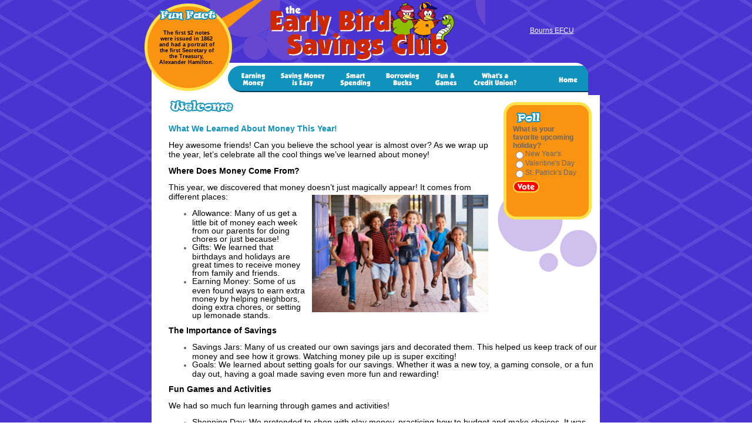

--- FILE ---
content_type: text/html; charset=UTF-8
request_url: https://bourns.kids.growingmembers.com/Kids_Home_Page_131873.html
body_size: 16581
content:
<!DOCTYPE HTML PUBLIC "-//W3C//DTD HTML 4.01 Transitional//EN">
<html lang="en">
<head>
	<meta name="description" content="">
	<meta name="keywords" content="">
	<title>Bourns EFCU Kids Site: Kids Home Page</title>
	<meta name="ZOOMCATEGORY" content="CU Village">
	<SCRIPT LANGUAGE="JavaScript1.2" SRC="/scripts/glossary.js" TYPE='text/javascript'></SCRIPT>
	<noscript>This website requires Javascript to function.</noscript>
	<SCRIPT LANGUAGE="JavaScript1.2" TYPE='text/javascript'>
		</SCRIPT>

		<!-- SmartMenus 6 config and script core files -->
		<script type="text/javascript" src="/templates/cuvcontent_kids/scripts/c_config.js"></script>
		<script type="text/javascript" src="/templates/cuvcontent_kids/scripts/c_smartmenus.js"></script>
		<!-- SmartMenus 6 config and script core files -->

		<!-- SmartMenus 6 Popup Menus add-on -->
		<script type="text/javascript" src="/templates/cuvcontent_kids/scripts/c_addon_popup_menus.js"></script>

<script language="JavaScript" type="text/JavaScript">
<!--
function MM_swapImgRestore() { //v3.0
  var i,x,a=document.MM_sr; for(i=0;a&&i<a.length&&(x=a[i])&&x.oSrc;i++) x.src=x.oSrc;
}

function MM_preloadImages() { //v3.0
  var d=document; if(d.images){ if(!d.MM_p) d.MM_p=new Array();
    var i,j=d.MM_p.length,a=MM_preloadImages.arguments; for(i=0; i<a.length; i++)
    if (a[i].indexOf("#")!=0){ d.MM_p[j]=new Image; d.MM_p[j++].src=a[i];}}
}

function MM_findObj(n, d) { //v4.01
  var p,i,x;  if(!d) d=document; if((p=n.indexOf("?"))>0&&parent.frames.length) {
    d=parent.frames[n.substring(p+1)].document; n=n.substring(0,p);}
  if(!(x=d[n])&&d.all) x=d.all[n]; for (i=0;!x&&i<d.forms.length;i++) x=d.forms[i][n];
  for(i=0;!x&&d.layers&&i<d.layers.length;i++) x=MM_findObj(n,d.layers[i].document);
  if(!x && d.getElementById) x=d.getElementById(n); return x;
}

function MM_swapImage() { //v3.0
  var i,j=0,x,a=MM_swapImage.arguments; document.MM_sr=new Array; for(i=0;i<(a.length-2);i+=3)
   if ((x=MM_findObj(a[i]))!=null){document.MM_sr[j++]=x; if(!x.oSrc) x.oSrc=x.src; x.src=a[i+2];}
}
//-->
</script>
	<link href="/templates/cuvcontent_kids/css/styles.css" rel="stylesheet" type="text/css">

<style>

table {
	border:none;
}
table td, table th, table tr {
	padding: 0;
	border:none;
}

</style>
</head>
<!--bourns.kids.growingmembers.com-->
<body style="background: url(/templates/cuvcontent_kids/media/background.gif);
	background-position: center;
	background-repeat: repeat;
	margin: 0px;" onLoad="MM_preloadImages('/templates/cuvcontent_kids/media/earning-money-over.gif','/templates/cuvcontent_kids/media/saving-money-is-easy-over.gif','/templates/cuvcontent_kids/media/smart-spending-over.gif','/templates/cuvcontent_kids/media/borrowing-bucks-over.gif','/templates/cuvcontent_kids/media/fun-games-over.gif','/templates/cuvcontent_kids/media/whats-a-cu-over.gif','/templates/cuvcontent_kids/media/home-over.gif')">



<!-- ONE -->

<!-- TWO -->

<!-- THREE -->

<!-- FOUR -->

<!-- FIVE -->

<!-- SIX -->
<table style="width:100%;border:none" cellspacing="0" cellpadding="0">
  <tr>
    <td align="center"><table style="width:800px;border:none" cellspacing="0" cellpadding="0">
      <tr>
        <td style="width:153px;height:162px;background-image:url(/templates/cuvcontent_kids/media/fun-facts.gif)" rowspan="2" align="center" valign="middle"><table style="width:100px;border:none" cellspacing="0" cellpadding="0">
          <tr>
            <td align="center"><span class="fact_text">The first $2 notes were issued in 1862 and&nbsp;had a portrait of the first Secretary of the Treasury, Alexander Hamilton.</span></td>
          </tr>
        </table></td>
        <td style="width:431px"><img src="/templates/cuvcontent_kids/media/top-banner.gif" style="width:431px;height:107px" alt="top banner" /></td>
        <td style="width:194px;height:107px;" height="107" align="center" valign="top" style="background-image: url(/templates/cuvcontent_kids/media/brought-to-you-by.gif); background-position: left top; background-repeat: no-repeat;"><img src="/templates/cuvcontent_kids/media/spacer.gif" alt="" aria-hidden="true" style="width:194px;height:45px;"><br />
          <a href="http://befcu.secure.cusolutionsgroup.net/" class="broughtby">Bourns EFCU</a></td>
        </tr>
      <tr>
        <td colspan="2"><table style="width:635px;border:none;" cellspacing="0" cellpadding="0">
          <tr>
            <td style="width:499.9px"><a href="/Earning_Money_132031.html" onMouseOut="MM_swapImgRestore();c_hide();" onMouseOver="MM_swapImage('EARNING','','/templates/cuvcontent_kids/media/earning-money-over.gif',1);c_show('PopupMenu1',event,'targetX','targetY+targetH-5');"><img src="/templates/cuvcontent_kids/media/earning-money-up.gif" alt="Earning Money" name="EARNING" width="69" height="55" style="border:none"></a><a href="/Saving_Money_is_Easy_132033.html" onMouseOut="MM_swapImgRestore();c_hide();" onMouseOver="MM_swapImage('SAVING','','/templates/cuvcontent_kids/media/saving-money-is-easy-over.gif',1);c_show('PopupMenu2',event,'targetX','targetY+targetH-5');"><img src="/templates/cuvcontent_kids/media/saving-money-is-easy-up.gif" alt="Saving Money is Easy" name="SAVING" width="102" height="55" style="border:none"></a><a href="/Smart_Spending_132051.html" onMouseOut="MM_swapImgRestore();c_hide();" onMouseOver="MM_swapImage('SHOPPING','','/templates/cuvcontent_kids/media/smart-spending-over.gif',1);c_show('PopupMenu3',event,'targetX','targetY+targetH-5');"><img src="/templates/cuvcontent_kids/media/smart-spending-up.gif" alt="Smart Spending" name="SHOPPING" width="79" height="55" style="border:none"></a><a href="/Borrowing_Bucks_132063.html" onMouseOut="MM_swapImgRestore();c_hide();" onMouseOver="MM_swapImage('HANDLE','','/templates/cuvcontent_kids/media/borrowing-bucks-over.gif',1);c_show('PopupMenu4',event,'targetX','targetY+targetH-5');"><img src="/templates/cuvcontent_kids/media/borrowing-bucks-up.gif" alt="Borrowing Bucks" name="HANDLE" width="80" height="55" style="border:none"></a><a href="/Fun__Games_132075.html" onMouseOut="MM_swapImgRestore();c_hide();" onMouseOver="MM_swapImage('FUN','','/templates/cuvcontent_kids/media/fun-games-over.gif',1);c_show('PopupMenu5',event,'targetX','targetY+targetH-5');"><img src="/templates/cuvcontent_kids/media/fun-games-up.gif" alt="Fun & Games" name="FUN" width="67" height="55" style="border:none"></a><a href="/Whats_a_Credit_Union_132065.html" onMouseOut="MM_swapImgRestore();c_hide();" onMouseOver="MM_swapImage('WHATISCU','','/templates/cuvcontent_kids/media/whats-a-cu-over.gif',1);c_show('PopupMenu6',event,'targetX','targetY+targetH-5');"><img src="/templates/cuvcontent_kids/media/whats-a-cu-up.gif" alt="What is a Credit Union" name="WHATISCU" width="102" height="55" style="border:none"></a></td>
            <td><a href="/Kids_Home_Page_131873.html" onMouseOut="MM_swapImgRestore()" onMouseOver="MM_swapImage('HOMEPAGE','','/templates/cuvcontent_kids/media/home-over.gif',1)"><img src="/templates/cuvcontent_kids/media/home-up.gif" alt="Home Page" name="HOMEPAGE" style="width:126px;height:55px;" style="border:none"></a></td>
            </tr>
        </table>
          </td>
        </tr>
    </table>
      <table style="width:800px;border:none" cellspacing="0" cellpadding="0">
        <tr>
          <td style="width:18px">&nbsp;</td>
          <td valign="top" bgcolor="#FFFFFF"><table style="width:100%;border:none" cellspacing="0" cellpadding="0">
            <tr>
			  <td width="29"><img src="/templates/cuvcontent_kids/media/spacer.gif" alt="" aria-hidden="true" width="29" /></td>
              <td>
<table width="185" align="right">
				<tr>
	                <td width="185" align="right">
					<table width="175" border="0" align="right" cellpadding="0" cellspacing="0">
                    <tr>
                      <td><img src="/templates/cuvcontent_kids/media/kids-poll.gif" width="175" height="49" alt="Poll"></td>
                      </tr>
                    <tr>
                      <td background="/templates/cuvcontent_kids/media/kids-poll-slice.gif"><table width="175" border="0" cellspacing="0" cellpadding="0">
                        <tr>
                          <td width="29"><img src="/templates/cuvcontent_kids/media/spacer.gif" alt="" aria-hidden="true" width="29" /></td>
                          <td>
								<form action="/Kids_Home_Page_131873.html" method="POST">
									<span class="regions_poll_title">What is your favorite upcoming holiday?</span>
									<table width="100%" border="0" cellspacing="0" cellpadding="1">
										<tr>
											<td width="10" valign="top"><input type="radio" name="poll_vote" id="pv1" value="1"></td>
											<td valign="top"><label for="pv1" class="regions_poll_option">New Year's</label></td>
										</tr>
						
										<tr>
											<td width="10" valign="top"><input type="radio" name="poll_vote" id="pv2" value="2"></td>
											<td valign="top"><label for="pv2" class="regions_poll_option">Valentine's Day</label></td>
										</tr>
						
										<tr>
											<td width="10" valign="top"><input type="radio" name="poll_vote" id="pv3" value="3"></td>
											<td valign="top"><label for="pv3" class="regions_poll_option">St. Patrick's Day</label></td>
										</tr>
						
									</table>
									<input type="hidden" name="poll_id" value="2">
									<input type="hidden" name="action" value="vote">

									<img src="/templates/cuvcontent_kids/media/spacer.gif" alt="" aria-hidden="true" height="5" width="29" /><br /><input name="imageField" type="image" src="/templates/cuvcontent_kids/media/vote.gif" width="45" height="20" border="0" alt="Vote">
								</form>
							</td>
                          <td width="29"><img src="/templates/cuvcontent_kids/media/spacer.gif" alt="" aria-hidden="true" width="29" /></td>
                        </tr>
                      </table></td>
                      </tr>
                    <tr>
                      <td><img src="/templates/cuvcontent_kids/media/kids-poll-bottom.gif" width="175" height="125" alt="" aria-hidden="true"></td>
                      </tr>
                  </table>
				</td>
				</tr></table><p><img alt="Welcome" class="gfx" height="37" src="/files/cuvcontent/1/image/Kids_Site/Home_Page/welcome.gif" title="Welcome" width="509" /></p>

<h1><span style="font-size:20px;"><span class="teal_hilight"><span style="line-height:normal"><b><span lang="EN" style="font-size:16.0pt"><span style="font-family:&quot;Calibri&quot;,sans-serif"></span></span></b></span></span></span></h1>

<p><span style="font-size:16px;"><span class="teal_hilight"></span></span></p>

<p><span style="font-size:16px;"><span class="teal_hilight"></span></span></p>

<p><span style="font-size:14px;"><span class="teal_hilight">What We Learned About Money This Year!</span></span></p>

<p><span style="font-size:14px;"><span style="color:#000000;">Hey awesome friends! Can you believe the school year is almost over? As we wrap up the year, let&rsquo;s celebrate all the cool things we&rsquo;ve learned about money!</span></span></p>

<p><strong><span style="font-size:14px;"><span style="color:#000000;">Where Does Money Come From?</span></span></strong></p>

<p><span style="font-size:14px;"><span style="color:#000000;">This year, we discovered that money doesn&rsquo;t just magically appear! It comes from different places:<img alt="kids" src="/files/cuvyouth/7/image/Kids.jpeg" style="margin: 5px; float: right; width: 300px; height: 200px;" /></span></span></p>

<ul>
	<li><span style="font-size:14px;"><span style="color:#000000;">Allowance: Many of us get a little bit of money each week from our parents for doing chores or just because!</span></span></li>
	<li><span style="font-size:14px;"><span style="color:#000000;">Gifts: We learned that birthdays and holidays are great times to receive money from family and friends.</span></span></li>
	<li><span style="font-size:14px;"><span style="color:#000000;">Earning Money: Some of us even found ways to earn extra money by helping neighbors, doing extra chores, or setting up lemonade stands.</span></span></li>
</ul>

<p><strong><span style="font-size:14px;"><span style="color:#000000;">The Importance of Savings</span></span></strong></p>

<ul>
	<li><span style="font-size:14px;"><span style="color:#000000;">Savings Jars: Many of us created our own savings jars and decorated them. This helped us keep track of our money and see how it grows. Watching money pile up is super exciting!</span></span></li>
	<li><span style="font-size:14px;"><span style="color:#000000;">Goals: We learned about setting goals for our savings. Whether it was a new toy, a gaming console, or a fun day out, having a goal made saving even more fun and rewarding!</span></span></li>
</ul>

<p><strong><span style="font-size:14px;"><span style="color:#000000;">Fun Games and Activities</span></span></strong></p>

<p><span style="font-size:14px;"><span style="color:#000000;">We had so much fun learning through games and activities!</span></span></p>

<ul>
	<li><span style="font-size:14px;"><span style="color:#000000;">Shopping Day: We pretended to shop with play money, practicing how to budget and make choices. It was like being in a real store!</span></span></li>
	<li><span style="font-size:14px;"><span style="color:#000000;">Needs vs. Wants Game: We played games to figure out what things we really need and what things we just want. This made us think critically about our spending!</span></span></li>
</ul>

<p><strong><span style="font-size:14px;"><span style="color:#000000;">Fun Fact: Credit unions offer savings accounts where your money can earn interest. It&rsquo;s like your coins multiplying while you sleep!</span></span></strong></p>

<p><span style="font-size:14px;"><span style="color:#000000;">So, what will you save for next year? Whatever it is, keep dreaming big and remember that with a little planning and patience, you can achieve your financial goals!</span></span></p>

<p><span style="font-size:16px;"><span class="teal_hilight"></span></span><span style="font-size:16px;"><span style="color:#000000;"></span></span></p>

<p><span style="color:#000000;"><span style="font-size:14px;"></span></span><span style="color:#000000;"><span style="font-size:14px;"></span></span></p>

<p><span style="font-size:18px;"><span style="color:#000000;"></span></span></p>

<p><span style="color:#000000;"><span style="line-height:normal"><span lang="EN" style="font-size:12.0pt"><span style="font-family:&quot;Calibri&quot;,sans-serif"></span></span></span></span></p>

<p><span style="font-size:11.0pt"><span style="color:black"><span style="background:white"> </span></span></span><span style="font-family:&quot;-webkit-standard&quot;,serif"><span style="color:black"></span></span></p>
</td>
            </tr>
          </table></td>
          <td style="width:19px">&nbsp;</td>
        </tr>
      </table>
      <table style="width:800px" border="0" cellspacing="0" cellpadding="0">
        <tr>
          <td><img src="/templates/cuvcontent_kids/media/bottom.gif" alt="bottom slice graphic" style="width:800px" height="81" usemap="#FOOTER" /></td>
        </tr>
      </table></td>
  </tr>
</table>
<map name="FOOTER">
<area shape="rect" coords="34,33,135,68" href="/Privacy_and_Internet_Safety_132119.html" alt="Privacy &amp; Internet Security">
<area shape="rect" coords="151,33,260,68" href="/Resources_for_Parents_and_Teachers_132109.html" alt="Resources for Parents &amp; Teachers">
<area shape="rect" coords="272,33,337,68" href="/About_This_Site_132123.html" alt="About This Site">
</map>
  <script LANGUAGE="JavaScript">
<!-- Begin
function leave_site() {
var tf;
tf = window.confirm('You have clicked on a link that is not operated by Bourns EFCU.  Bourns EFCU is not responsible for the content of this third party web site, and does not represent this third party if a transaction is entered into by the third party and the user.  Privacy and security policies may differ from those practiced by Bourns EFCU.');
return (tf);
}

function sitewarning(siteurl) {

alert('You have clicked on a link that is not operated by Bourns EFCU.  Bourns EFCU is not responsible for the content of this third party web site, and does not represent this third party if a transaction is entered into by the third party and the user.  Privacy and security policies may differ from those practiced by Bourns EFCU.');

window.open(siteurl);
}


// End -->
  </SCRIPT>
</body>
</html>
												

--- FILE ---
content_type: text/css
request_url: https://bourns.kids.growingmembers.com/templates/cuvcontent_kids/css/styles.css
body_size: 5233
content:
/* NAVIGATION */
.nav {
	height: 20px;
	}
.nav ul {
	margin: 0;
	padding: 0;
	text-align: center;	
	}
.nav li {
	list-style-image: none;
	display: inline;
	margin: 0 0 0 -4px;
	padding: 0;
	}

/* DHTML MENU */
.clCMEvent{position:absolute; z-index:1000; width:100%; height:100%; clip:rect(0,100%,100%,0); left:0; top:0; visibility:hidden}
.clCMAbs{position:absolute; width:10; height:10; left:0; top:0; visibility:hidden}
.clB,.bordercolor{position:absolute; visibility:hidden; z-index:1;}
.temp{position:absolute; width:200; height: auto; visibility:hidden;}
.item_on,.item_off{position:absolute; width:200; height:22; cursor:pointer; cursor:hand; text-align:left;}

.item_on,.item_off{
	padding:2px 2px 2px 8px;
	font-size:8pt;
	font-weight:normal;
	font-family:verdana, arial, sans-serif;
	overflow: visible;
}

.bordercolor{
	background-color:#0077D4;
	layer-background-color:#0077D4;
}

.item_off
{
	color:#0077D4 ;
	layer-background-color:#ffffff;
	background-color:#ffffff;
}

.item_on
{
	color:#FF9A00;
	background-color:#0077D4;
	layer-background-color:#0077D4;	
}

.fact_text {
    	font-family: Arial, Helvetica, sans-serif;
	font-size: 9px;
	color: #000000;
	font-weight: bold;
}

.bodytext {
	font-family: Arial, Helvetica, sans-serif;
	font-size: 12px;
	color: #666666;
}
td,tr,p,li {
	font-family: Arial, Helvetica, sans-serif;
	font-size: 12px;
	color: #666666;
}

.broughtby, a:link.broughtby   {
	font-family: Arial, Helvetica, sans-serif;
	font-size: 12px;
	color: #FFFFFF;
}

a:link {
	color: #0077D4;
}
a:hover {
	color: #FF9A00;
}
.bold {
	font-weight: bold;
}
.boldorange {
	font-weight: bold;
	color: #FF9A00;
}
h1 {
	font-weight: bold;
	color: #FF9A00;
	font-family: Arial, Helvetica, sans-serif;
	font-size: 14px;
}
.breadcrumb {
	font-family: Arial, Helvetica, sans-serif;
	font-size: 12px;
	color: #000000;
	font-weight: normal;
}
a:link.breadcrumb {
	color: #000000;
}
a:hover.breadcrumb {
	color: #666666;
}
.bodytext10 {

	font-family: Arial, Helvetica, sans-serif;
	font-size: 10px;
	color: #666666;
}
.Section_Header{
	font-family: Arial, Helvetica, sans-serif;
	font-weight: bold;
	color: #6D6D6D;
	font-size: 12px;
	text-transform: uppercase;
	letter-spacing: .5px;
}

/*-- TAFT REGION CSS --*/

/* CONTENT: SITEMAP STYLES */
.content_sitemap {
}


/* CONTENT: BANNER STYLES */
.content_banner {
}

/* CONTENT: POLL STYLES */
.content_poll_title {
	font-size: 14px;
	color: #054800;
	font-weight: bold;
}

.content_poll_option {
}

/* CONTENT: ARTICLE STYLES */
.content_article_header{
	font-family: Arial, Helvetica, sans-serif;
	font-weight: bold;
	color: #FF9A00;
	font-size: 13px;
	text-transform: uppercase;
	letter-spacing: .5px;
}

.content_article_list {
}

/* CONTENT: CALENDAR STYLES */
.content_calendar_header {
	font-size: 14px;
	color: #054800;
	font-weight: bold;
}

.content_calendar_list {
}

.content_calendar_table {
	border-right: 1px solid #B9B9B9;
	border-bottom: 1px solid #B9B9B9; 
}
			
.content_calendar_table_headercell {
	background: #B9B9B9;
	text-align: center;
}

.content_calendar_table_cell {
	border-left: 1px solid #B9B9B9;
	border-top: 1px solid #B9B9B9;
	font-size: 8pt;
}

.content_calendar_table_selectedcell {
	background: #E6E6E6;
}

/* ------------------------------------------------------ */

/* REGIONS: REGION TITLE */
.regions_title {
	margin: 2px;
	margin-left: 11px;
	padding: 2px;
	font-size: 11px;
	color: #054800;
	font-weight: bold;
}

/* REGIONS: SITEMAP STYLES */
.regions_sitemap {
}


/* REGIONS: BANNER STYLES */
.regions_banner {
}

/* REGIONS: RELATED LINKS STYLES */
.regions_relatedlink_list {
	margin: 2px;
	margin-left: 25px;
	padding: 2px;
}

.regions_sitemap {
	margin: 5px;
	margin-left: 23px;
	padding: 4px;
}

/* REGIONS: POLL STYLES */
.regions_poll_title {
	font-weight: bold;
}

.regions_poll_option {
}

/* REGIONS: ARTICLE STYLES */
.regions_articles_list {
	margin: 5px;
	margin-left: 23px;
	padding: 4px;
}

.regions_articles_list LI {
	margin-bottom: 5px;
}

/* REGIONS: CALENDAR STYLES */
.regions_calendar_list {
}

.regions_calendar_table {
	border-right: 1px solid #B9B9B9;
	border-bottom: 1px solid #B9B9B9; 
}
			
.regions_calendar_table_headercell {
	background: #B9B9B9;
	text-align: center;
}

.regions_calendar_table_cell {
	border-left: 1px solid #B9B9B9;
	border-top: 1px solid #B9B9B9;
	font-size: 8pt;
}

.regions_calendar_table_selectedcell {
	background: #E6E6E6;
}

/* ------------------------------------------------------ */


/* ------------------------------------------------------ */
a.helpLink, a.helpLink:visited, a.helpLink:link, a.helpLink:active {
	color:				Red;
	text-decoration:	none;
	border-bottom:		1px dashed Red;
	cursor:				help;
}

a.helpLink:hover {
	color:				Blue;
	text-decoration:	none;
	border-bottom:		1px dashed Blue;
}

.help-tooltip {
	position:	absolute;
	width:		250px;
	border:		1px Solid WindowFrame;
	background:	Infobackground;
	color:		InfoText;
	font:		StatusBar;
	font:		Status-Bar;
	padding:	3px;
	filter:		progid:DXImageTransform.Microsoft.Shadow(color="#777777", Direction=135, Strength=3);
	z-index:	10000;
}


.help-tooltip a,
.help-tooltip a:hover {
	color:		blue !important;
	background:	none;
}

/* --- EXTRA FONTS FOR CATHY ----- */
.orange_hilight{
	color: #f99310;
	font-weight: bold;
}
.blue_hilight{
	color: #4a34d1;
	font-weight: bold;
}
.teal_hilight{
	color: #0f92bb;
	font-weight: bold;
}

--- FILE ---
content_type: application/javascript
request_url: https://bourns.kids.growingmembers.com/templates/cuvcontent_kids/scripts/c_addon_popup_menus.js
body_size: 1030
content:
/*
========================================
 Popup Menus v1.0
 Add-on for SmartMenus v6.0+
========================================
 (c)2007 ET VADIKOM-VASIL DINKOV
========================================
*/


// ===
function c_show(m,e){if(typeof c_dl=="undefined"||!c_dl)return;u=c_gO(m);if(!u||u.IN!=2)return;if(!u.PP){alert('ERROR\n\nSmartMenus 6 Popup Menus Add-on:\n\nYou are calling the "'+m+'" menu, which is not set as a popup menu in the config file.\nThe c_show() function can only be used to show menus that have "Position" set to \'popup\'.');return}c_mV();if(u.style.display=="block")return;c_hD();c_S[1]=u;var S,w,h,x,y,mouseX,mouseY,t,targetX,targetY,targetW,targetH,menuW,menuH,C,c;S=u.style;if(!u.FM){S.visibility="hidden";u.FM=1}S.display="block";w=u.offsetWidth;h=u.offsetHeight;c=c_gW();mouseX=e.pageX||e.clientX+c.x-(c_rL()?c_dE.offsetWidth-c.w:0);mouseY=e.pageY||e.clientY+c.y;t=e.target||e.srcElement;while(t.nodeType!=1)t=t.parentNode;C=c_cA(t);targetX=C.x;targetY=C.y;targetW=t.offsetWidth;targetH=t.offsetHeight;menuW=u.offsetWidth;menuH=u.offsetHeight;x=!arguments[2]?mouseX:eval(arguments[2]);y=!arguments[3]?mouseY:eval(arguments[3]);if(c_r&&x<c.x)x=c.x;else if(x+w>c.x+c.w)x=c.x+c.w-w;if(h<c.h&&y+h>c.y+c.h)y=c.y+c.h-h;else if(h>=c.h||y<c.y)y=c.y;S.right="auto";S.left=x+"px";S.top=y+"px";if(c_F[0])c_iF(u,w,h,x,y);if(c_F[1])c_hS();c_sH(u)};function c_hide(){if(typeof c_dl=="undefined"||!c_dl)return;c_mU()};function c_oF(){c_mV();c_c=this;if(!c_gL(c_c).parentNode.PP)c_sM(1)}

--- FILE ---
content_type: application/javascript
request_url: https://bourns.kids.growingmembers.com/templates/cuvcontent_kids/scripts/c_config.js
body_size: 18873
content:
// USE WORDWRAP AND MAXIMIZE THE WINDOW TO SEE THIS FILE
c_styles={};c_menus={}; // do not remove this line

// You can remove most comments from this file to reduce the size if you like.




/******************************************************
	(1) GLOBAL SETTINGS
*******************************************************/

c_hideTimeout=500; // 1000==1 second
c_subShowTimeout=300;
c_keepHighlighted=true;
c_findCURRENT=false; // find the item linking to the current page and apply it the CURRENT style class
c_findCURRENTTree=true;
c_overlapControlsInIE=true;
c_rightToLeft=false; // if the menu text should have "rtl" direction (e.g. Hebrew, Arabic)




/******************************************************
	(2) MENU STYLES (CSS CLASSES)
*******************************************************/

// You can define different style classes here and then assign them globally to the menu tree(s)
// in section 3 below or set them to any UL element from your menu tree(s) in the page source


c_imagesPath=""; // path to the directory containing the menu images


c_styles['MM']=[ // MainMenu (the shorter the class name the better)
[
// MENU BOX STYLE
0,		// BorderWidth
'solid',	// BorderStyle (CSS valid values except 'none')
'#8F90C4',	// BorderColor ('color')
0,		// Padding
'#4A34D6',	// Background ('color','transparent','[image_source]')
'',		// IEfilter (only transition filters work well - not static filters)
''		// Custom additional CSS for the menu box (valid CSS)
],[
// MENU ITEMS STYLE
1,		// BorderWidth
'solid',	// BorderStyle (CSS valid values except 'none')
'solid',	// OVER BorderStyle
'#FFF5C6',	// BorderColor ('color')
'#4d4c76',	// OVER BorderColor
4,		// Padding
'#FFF5C6',	// Background ('color','transparent','[image_source]')
'#4A34D6',	// OVER Background
'#252455',	// Color
'#000000',	// OVER Color
'12px',		// FontSize (values in CSS valid units - %,em,ex,px,pt)
'verdana,arial,helvetica,sans-serif',	// FontFamily
'bold',		// FontWeight (CSS valid values - 'bold','normal','bolder','lighter','100',...,'900')
'none',		// TextDecoration (CSS valid values - 'none','underline','overline','line-through')
'none',		// OVER TextDecoration
'left',		// TextAlign ('left','center','right','justify')
1,		// ItemsSeparatorSize
'solid',	// ItemsSeparatorStyle (border-style valid values)
'#4A34D6',	// ItemsSeparatorColor ('color','transparent')
0,		// ItemsSeparatorSpacing
true,			// UseSubMenuImage (true,false)
'[/templates/missouri_home/scripts/h_arrow.gif]',	// SubMenuImageSource ('[image_source]')
'[/templates/missouri_home/scripts/h_arrow_over.gif]',	// OverSubMenuImageSource
7,			// SubMenuImageWidth
4,			// SubMenuImageHeight
'10',			// SubMenuImageVAlign ('pixels from item top','middle')
'solid',		// VISITED BorderStyle
'#FFF5C6',		// VISITED BorderColor
'#FFF5C6',		// VISITED Background
'#252455',		// VISITED Color
'none',			// VISITED TextDecoration
'[/templates/missouri_home/scripts/h_arrow.gif]',	// VISITED SubMenuImageSource
'solid',		// CURRENT BorderStyle
'#4A34D6',		// CURRENT BorderColor
'#FFFBF0',		// CURRENT Background
'#252455',		// CURRENT Color
'none',			// CURRENT TextDecoration
'[/templates/missouri_home/scripts/h_arrow.gif]',	// CURRENT SubMenuImageSource
'',		// Custom additional CSS for the items (valid CSS)
'',		// OVER Custom additional CSS for the items (valid CSS)
'',		// CURRENT Custom additional CSS for the items (valid CSS)
''		// VISITED Custom additional CSS for the items (valid CSS)
]];


c_styles['SM']=[ // SubMenus
[
// MENU BOX STYLE
1,		// BorderWidth
'solid',	// BorderStyle (CSS valid values except 'none')
'#4D4C76',	// BorderColor ('color')
3,		// Padding
'#FFF5C6',	// Background ('color','transparent','[image_source]')
'',		// IEfilter (only transition filters work well - not static filters)
''		// Custom additional CSS for the menu box (valid CSS)
],[
// MENU ITEMS STYLE
1,		// BorderWidth
'solid',	// BorderStyle (CSS valid values except 'none')
'solid',	// OVER BorderStyle
'#FFF5C6',	// BorderColor ('color')
'#4D4C76',	// OVER BorderColor
3,		// Padding
'#FFF5C6',	// Background ('color','transparent','[image_source]')
'#4A34D6',	// OVER Background
'#252455',	// Color
'#000000',	// OVER Color
'12px',		// FontSize (values in CSS valid units - %,em,ex,px,pt)
'verdana,arial,helvetica,sans-serif',	// FontFamily
'normal',	// FontWeight (CSS valid values - 'bold','normal','bolder','lighter','100',...,'900')
'none',		// TextDecoration (CSS valid values - 'none','underline','overline','line-through')
'none',		// OVER TextDecoration
'left',		// TextAlign ('left','center','right','justify')
0,		// ItemsSeparatorSize
'solid',	// ItemsSeparatorStyle (border-style valid values)
'#4A34D6',	// ItemsSeparatorColor ('color','transparent')
2,		// ItemsSeparatorSpacing
true,			// UseSubMenuImage (true,false)
'[/templates/missouri_home/scripts/v_arrow.gif]',	// SubMenuImageSource ('[image_source]')
'[/templates/missouri_home/scripts/v_arrow_over.gif]',	// OverSubMenuImageSource
7,			// SubMenuImageWidth
7,			// SubMenuImageHeight
'7',			// SubMenuImageVAlign ('pixels from item top','middle')
'solid',		// VISITED BorderStyle
'#FFF5C6',		// VISITED BorderColor
'#FFF5C6',		// VISITED Background
'#252455',		// VISITED Color
'none',			// VISITED TextDecoration
'[/templates/missouri_home/scripts/v_arrow.gif]',	// VISITED SubMenuImageSource
'solid',		// CURRENT BorderStyle
'#4A34D6',		// CURRENT BorderColor
'#FFFBF0',		// CURRENT Background
'#252455',		// CURRENT Color
'none',			// CURRENT TextDecoration
'[/templates/missouri_home/scripts/v_arrow.gif]',	// CURRENT SubMenuImageSource
'',		// Custom additional CSS for the items (valid CSS)
'',		// OVER Custom additional CSS for the items (valid CSS)
'',		// CURRENT Custom additional CSS for the items (valid CSS)
''		// VISITED Custom additional CSS for the items (valid CSS)
]];


c_styles['Popup']=[ // CSS class for the PopupMenu1 menu tree
[
// MENU BOX STYLE
1,		// BorderWidth
'solid',	// BorderStyle (CSS valid values except 'none')
'#0892BD',	// BorderColor ('color')
0,		// Padding
'#0892BD',		// Background ('color','transparent','[image_source]')
'',		// IEfilter (only transition filters work well - not static filters)
''		// Custom additional CSS for the menu box (valid CSS)
],[
// MENU ITEMS STYLE
0,		// BorderWidth
'solid',	// BorderStyle (CSS valid values except 'none')
'solid',	// OVER BorderStyle
'#fff',		// BorderColor ('color')
'#0892BD',	// OVER BorderColor
3,		// Padding
'#0892BD',		// Background ('color','transparent','[image_source]')
'#4A34D6',	// OVER Background
'#000000',	// Color
'#ffffff',	// OVER Color
'12px',		// FontSize (values in CSS valid units - %,em,ex,px,pt)
'arial,helvetica,sans-serif',	// FontFamily
'normal',	// FontWeight (CSS valid values - 'bold','normal','bolder','lighter','100',...,'900')
'none',		// TextDecoration (CSS valid values - 'none','underline','overline','line-through')
'none',		// OVER TextDecoration
'left',		// TextAlign ('left','center','right','justify')
1,		// ItemsSeparatorSize
'solid',	// ItemsSeparatorStyle (border-style valid values)
'#0892BD',		// ItemsSeparatorColor ('color','transparent')
0,		// ItemsSeparatorSpacing
true,			// UseSubMenuImage (true,false)
'[/templates/missouri_home/scripts/v_arrow.gif]',	// SubMenuImageSource ('[image_source]')
'[/templates/missouri_home/scripts/v_arrow_over.gif]',	// OverSubMenuImageSource
7,			// SubMenuImageWidth
7,			// SubMenuImageHeight
'7',			// SubMenuImageVAlign ('pixels from item top','middle')
'solid',		// VISITED BorderStyle
'#0892BD',			// VISITED BorderColor
'#0892BD',			// VISITED Background
'#000000',		// VISITED Color
'none',			// VISITED TextDecoration
'[/templates/missouri_home/scripts/v_arrow.gif]',	// VISITED SubMenuImageSource
'solid',		// CURRENT BorderStyle
'#0892BD',		// CURRENT BorderColor
'#fff',			// CURRENT Background
'#000000',		// CURRENT Color
'none',			// CURRENT TextDecoration
'[/templates/missouri_home/scripts/v_arrow.gif]',	// CURRENT SubMenuImageSource
'',		// Custom additional CSS for the items (valid CSS)
'',		// OVER Custom additional CSS for the items (valid CSS)
'',		// CURRENT Custom additional CSS for the items (valid CSS)
''		// VISITED Custom additional CSS for the items (valid CSS)
]];


c_styles['PopupRight']=[ // CSS class for the PopupMenu1 menu tree
[
// MENU BOX STYLE
1,		// BorderWidth
'solid',	// BorderStyle (CSS valid values except 'none')
'#0892BD',	// BorderColor ('color')
0,		// Padding
'#0892BD',		// Background ('color','transparent','[image_source]')
'',		// IEfilter (only transition filters work well - not static filters)
''		// Custom additional CSS for the menu box (valid CSS)
],[
// MENU ITEMS STYLE
0,		// BorderWidth
'solid',	// BorderStyle (CSS valid values except 'none')
'solid',	// OVER BorderStyle
'#fff',		// BorderColor ('color')
'#0892BD',	// OVER BorderColor
3,		// Padding
'#0892BD',		// Background ('color','transparent','[image_source]')
'#4A34D6',	// OVER Background
'#000000',	// Color
'#ffffff',	// OVER Color
'12px',		// FontSize (values in CSS valid units - %,em,ex,px,pt)
'arial,helvetica,sans-serif',	// FontFamily
'normal',	// FontWeight (CSS valid values - 'bold','normal','bolder','lighter','100',...,'900')
'none',		// TextDecoration (CSS valid values - 'none','underline','overline','line-through')
'none',		// OVER TextDecoration
'left',		// TextAlign ('left','center','right','justify')
1,		// ItemsSeparatorSize
'solid',	// ItemsSeparatorStyle (border-style valid values)
'#0892BD',		// ItemsSeparatorColor ('color','transparent')
0,		// ItemsSeparatorSpacing
true,			// UseSubMenuImage (true,false)
'[/templates/missouri_home/scripts/rv_arrow.gif]',	// SubMenuImageSource ('[image_source]')
'[/templates/missouri_home/scripts/v_arrow_over.gif]',	// OverSubMenuImageSource
7,			// SubMenuImageWidth
7,			// SubMenuImageHeight
'7',			// SubMenuImageVAlign ('pixels from item top','middle')
'solid',		// VISITED BorderStyle
'#0892BD',			// VISITED BorderColor
'#0892BD',			// VISITED Background
'#000000',		// VISITED Color
'none',			// VISITED TextDecoration
'[/templates/missouri_home/scripts/rv_arrow.gif]',	// VISITED SubMenuImageSource
'solid',		// CURRENT BorderStyle
'#0892BD',		// CURRENT BorderColor
'#fff',			// CURRENT Background
'#000000',		// CURRENT Color
'none',			// CURRENT TextDecoration
'[/templates/missouri_home/scripts/rv_arrow.gif]',	// CURRENT SubMenuImageSource
'',		// Custom additional CSS for the items (valid CSS)
'',		// OVER Custom additional CSS for the items (valid CSS)
'',		// CURRENT Custom additional CSS for the items (valid CSS)
''		// VISITED Custom additional CSS for the items (valid CSS)
]];



/******************************************************
	(3) MENU TREE FEATURES
*******************************************************/

// Normally you would probably have just one menu tree (i.e. one main menu with sub menus).
// But you are actually not limited to just one and you can have as many menu trees as you like.
// Just copy/paste a config block below and configure it for another UL element if you like.


c_menus['Menu1']=[ // the UL element with id="Menu1"
[
// MAIN-MENU FEATURES
'horizontal',	// ItemsArrangement ('vertical','horizontal')
'absolute',	// Position ('relative','absolute','fixed')
'2em',		// X Position (values in CSS valid units- px,em,ex)
'2em',		// Y Position (values in CSS valid units- px,em,ex)
false,		// RightToLeft display of the sub menus
false,		// BottomToTop display of the sub menus
0,		// X SubMenuOffset (pixels)
0,		// Y SubMenuOffset
'10em',		// Width (values in CSS valid units - px,em,ex) (matters for main menu with 'vertical' ItemsArrangement only)
'MM',		// CSS Class (one of the defined in section 2)
false		// Open sub-menus onclick (default is onmouseover)
],[
// SUB-MENUS FEATURES
5,		// X SubMenuOffset (pixels)
1,		// Y SubMenuOffset
'175px',		// Width ('auto',values in CSS valid units - px,em,ex)
'100',		// MinWidth ('pixels') (matters/useful if Width is set 'auto')
'300',		// MaxWidth ('pixels') (matters/useful if Width is set 'auto')
'SM',		// CSS Class (one of the defined in section 2)
false		// Open sub-menus onclick (default is onmouseover)
]];


c_menus['PopupMenu1']=[ // the UL element with id="PopupMenu1"
[
// MAIN-MENU FEATURES
'vertical',	// ItemsArrangement ('vertical','horizontal')
'popup',	// Position ('relative','absolute','fixed')
'2em',		// X Position (values in CSS valid units- px,em,ex)
'2em',		// Y Position (values in CSS valid units- px,em,ex)
false,		// RightToLeft display of the sub menus
false,		// BottomToTop display of the sub menus
5,		// X SubMenuOffset (pixels)
1,		// Y SubMenuOffset
'175px',		// Width (values in CSS valid units - px,em,ex) (matters for main menu with 'vertical' ItemsArrangement only)
'Popup',	// CSS Class (one of the defined in section 2)
false		// Open sub-menus onclick (default is onmouseover)
],[
// SUB-MENUS FEATURES
5,		// X SubMenuOffset (pixels)
1,		// Y SubMenuOffset
'175px',		// Width ('auto',values in CSS valid units - px,em,ex)
'175',		// MinWidth ('pixels') (matters/useful if Width is set 'auto')
'175',		// MaxWidth ('pixels') (matters/useful if Width is set 'auto')
'Popup',	// CSS Class (one of the defined in section 2)
false		// Open sub-menus onclick (default is onmouseover)
]];

c_menus['PopupMenu2']=[ // the UL element with id="PopupMenu2"
[
// MAIN-MENU FEATURES
'vertical',	// ItemsArrangement ('vertical','horizontal')
'popup',	// Position ('relative','absolute','fixed')
'2em',		// X Position (values in CSS valid units- px,em,ex)
'2em',		// Y Position (values in CSS valid units- px,em,ex)
false,		// RightToLeft display of the sub menus
false,		// BottomToTop display of the sub menus
5,		// X SubMenuOffset (pixels)
1,		// Y SubMenuOffset
'175px',		// Width (values in CSS valid units - px,em,ex) (matters for main menu with 'vertical' ItemsArrangement only)
'Popup',	// CSS Class (one of the defined in section 2)
false		// Open sub-menus onclick (default is onmouseover)
],[
// SUB-MENUS FEATURES
5,		// X SubMenuOffset (pixels)
1,		// Y SubMenuOffset
'175px',		// Width ('auto',values in CSS valid units - px,em,ex)
'175',		// MinWidth ('pixels') (matters/useful if Width is set 'auto')
'175',		// MaxWidth ('pixels') (matters/useful if Width is set 'auto')
'Popup',	// CSS Class (one of the defined in section 2)
false		// Open sub-menus onclick (default is onmouseover)
]];

c_menus['PopupMenu3']=[ // the UL element with id="PopupMenu2"
[
// MAIN-MENU FEATURES
'vertical',	// ItemsArrangement ('vertical','horizontal')
'popup',	// Position ('relative','absolute','fixed')
'2em',		// X Position (values in CSS valid units- px,em,ex)
'2em',		// Y Position (values in CSS valid units- px,em,ex)
false,		// RightToLeft display of the sub menus
false,		// BottomToTop display of the sub menus
5,		// X SubMenuOffset (pixels)
1,		// Y SubMenuOffset
'175px',		// Width (values in CSS valid units - px,em,ex) (matters for main menu with 'vertical' ItemsArrangement only)
'Popup',	// CSS Class (one of the defined in section 2)
false		// Open sub-menus onclick (default is onmouseover)
],[
// SUB-MENUS FEATURES
5,		// X SubMenuOffset (pixels)
1,		// Y SubMenuOffset
'175px',		// Width ('auto',values in CSS valid units - px,em,ex)
'175',		// MinWidth ('pixels') (matters/useful if Width is set 'auto')
'175',		// MaxWidth ('pixels') (matters/useful if Width is set 'auto')
'Popup',	// CSS Class (one of the defined in section 2)
false		// Open sub-menus onclick (default is onmouseover)
]];

c_menus['PopupMenu4']=[ // the UL element with id="PopupMenu2"
[
// MAIN-MENU FEATURES
'vertical',	// ItemsArrangement ('vertical','horizontal')
'popup',	// Position ('relative','absolute','fixed')
'2em',		// X Position (values in CSS valid units- px,em,ex)
'2em',		// Y Position (values in CSS valid units- px,em,ex)
false,		// RightToLeft display of the sub menus
false,		// BottomToTop display of the sub menus
5,		// X SubMenuOffset (pixels)
1,		// Y SubMenuOffset
'175px',		// Width (values in CSS valid units - px,em,ex) (matters for main menu with 'vertical' ItemsArrangement only)
'Popup',	// CSS Class (one of the defined in section 2)
false		// Open sub-menus onclick (default is onmouseover)
],[
// SUB-MENUS FEATURES
5,		// X SubMenuOffset (pixels)
1,		// Y SubMenuOffset
'175px',		// Width ('auto',values in CSS valid units - px,em,ex)
'175',		// MinWidth ('pixels') (matters/useful if Width is set 'auto')
'175',		// MaxWidth ('pixels') (matters/useful if Width is set 'auto')
'Popup',	// CSS Class (one of the defined in section 2)
false		// Open sub-menus onclick (default is onmouseover)
]];

c_menus['PopupMenu5']=[ // the UL element with id="PopupMenu2"
[
// MAIN-MENU FEATURES
'vertical',	// ItemsArrangement ('vertical','horizontal')
'popup',	// Position ('relative','absolute','fixed')
'2em',		// X Position (values in CSS valid units- px,em,ex)
'2em',		// Y Position (values in CSS valid units- px,em,ex)
true,		// RightToLeft display of the sub menus
false,		// BottomToTop display of the sub menus
5,		// X SubMenuOffset (pixels)
1,		// Y SubMenuOffset
'175px',		// Width (values in CSS valid units - px,em,ex) (matters for main menu with 'vertical' ItemsArrangement only)
'PopupRight',	// CSS Class (one of the defined in section 2)
false		// Open sub-menus onclick (default is onmouseover)
],[
// SUB-MENUS FEATURES
5,		// X SubMenuOffset (pixels)
1,		// Y SubMenuOffset
'175px',		// Width ('auto',values in CSS valid units - px,em,ex)
'175',		// MinWidth ('pixels') (matters/useful if Width is set 'auto')
'175',		// MaxWidth ('pixels') (matters/useful if Width is set 'auto')
'PopupRight',	// CSS Class (one of the defined in section 2)
false		// Open sub-menus onclick (default is onmouseover)
]];

c_menus['PopupMenu6']=[ // the UL element with id="PopupMenu2"
[
// MAIN-MENU FEATURES
'vertical',	// ItemsArrangement ('vertical','horizontal')
'popup',	// Position ('relative','absolute','fixed')
'2em',		// X Position (values in CSS valid units- px,em,ex)
'2em',		// Y Position (values in CSS valid units- px,em,ex)
true,		// RightToLeft display of the sub menus
false,		// BottomToTop display of the sub menus
5,		// X SubMenuOffset (pixels)
1,		// Y SubMenuOffset
'175px',		// Width (values in CSS valid units - px,em,ex) (matters for main menu with 'vertical' ItemsArrangement only)
'PopupRight',	// CSS Class (one of the defined in section 2)
false		// Open sub-menus onclick (default is onmouseover)
],[
// SUB-MENUS FEATURES
5,		// X SubMenuOffset (pixels)
1,		// Y SubMenuOffset
'175px',		// Width ('auto',values in CSS valid units - px,em,ex)
'175',		// MinWidth ('pixels') (matters/useful if Width is set 'auto')
'175',		// MaxWidth ('pixels') (matters/useful if Width is set 'auto')
'PopupRight',	// CSS Class (one of the defined in section 2)
false		// Open sub-menus onclick (default is onmouseover)
]];